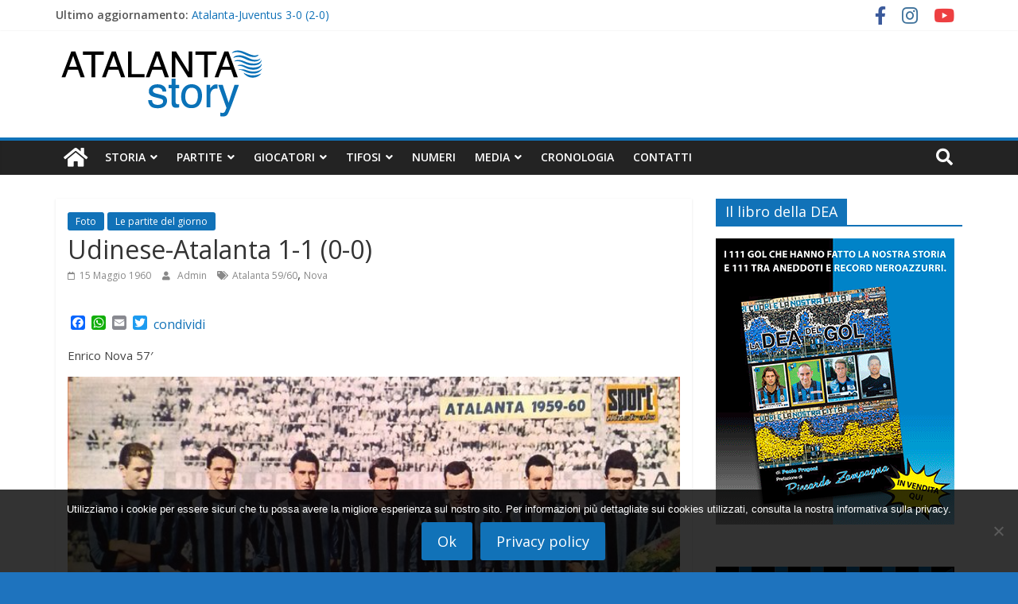

--- FILE ---
content_type: text/html; charset=UTF-8
request_url: https://www.atalantastory.com/udinese-atalanta-1-1/
body_size: 18912
content:
<!DOCTYPE html>
<html lang="it-IT">
<head>
	<meta charset="UTF-8"/>
	<meta name="viewport" content="width=device-width, initial-scale=1">
	<link rel="profile" href="http://gmpg.org/xfn/11"/>
	<title>Udinese-Atalanta 1-1 (0-0) &#8211; Atalanta Story</title>
<meta name='robots' content='max-image-preview:large' />
<link rel='dns-prefetch' href='//static.addtoany.com' />
<link rel='dns-prefetch' href='//www.googletagmanager.com' />
<link rel='dns-prefetch' href='//fonts.googleapis.com' />
<link rel='dns-prefetch' href='//use.fontawesome.com' />
<link rel="alternate" type="application/rss+xml" title="Atalanta Story &raquo; Feed" href="https://www.atalantastory.com/feed/" />
<link rel="alternate" type="application/rss+xml" title="Atalanta Story &raquo; Feed dei commenti" href="https://www.atalantastory.com/comments/feed/" />
<link rel="alternate" type="application/rss+xml" title="Atalanta Story &raquo; Udinese-Atalanta 1-1 (0-0) Feed dei commenti" href="https://www.atalantastory.com/udinese-atalanta-1-1/feed/" />
<link rel="alternate" title="oEmbed (JSON)" type="application/json+oembed" href="https://www.atalantastory.com/wp-json/oembed/1.0/embed?url=https%3A%2F%2Fwww.atalantastory.com%2Fudinese-atalanta-1-1%2F" />
<link rel="alternate" title="oEmbed (XML)" type="text/xml+oembed" href="https://www.atalantastory.com/wp-json/oembed/1.0/embed?url=https%3A%2F%2Fwww.atalantastory.com%2Fudinese-atalanta-1-1%2F&#038;format=xml" />
<style id='wp-img-auto-sizes-contain-inline-css' type='text/css'>
img:is([sizes=auto i],[sizes^="auto," i]){contain-intrinsic-size:3000px 1500px}
/*# sourceURL=wp-img-auto-sizes-contain-inline-css */
</style>
<style id='wp-emoji-styles-inline-css' type='text/css'>

	img.wp-smiley, img.emoji {
		display: inline !important;
		border: none !important;
		box-shadow: none !important;
		height: 1em !important;
		width: 1em !important;
		margin: 0 0.07em !important;
		vertical-align: -0.1em !important;
		background: none !important;
		padding: 0 !important;
	}
/*# sourceURL=wp-emoji-styles-inline-css */
</style>
<link rel='stylesheet' id='wp-block-library-css' href='https://www.atalantastory.com/wp-includes/css/dist/block-library/style.min.css?ver=1bae062ee905c49d9e54181f43e2d7fa' type='text/css' media='all' />
<style id='wp-block-image-inline-css' type='text/css'>
.wp-block-image>a,.wp-block-image>figure>a{display:inline-block}.wp-block-image img{box-sizing:border-box;height:auto;max-width:100%;vertical-align:bottom}@media not (prefers-reduced-motion){.wp-block-image img.hide{visibility:hidden}.wp-block-image img.show{animation:show-content-image .4s}}.wp-block-image[style*=border-radius] img,.wp-block-image[style*=border-radius]>a{border-radius:inherit}.wp-block-image.has-custom-border img{box-sizing:border-box}.wp-block-image.aligncenter{text-align:center}.wp-block-image.alignfull>a,.wp-block-image.alignwide>a{width:100%}.wp-block-image.alignfull img,.wp-block-image.alignwide img{height:auto;width:100%}.wp-block-image .aligncenter,.wp-block-image .alignleft,.wp-block-image .alignright,.wp-block-image.aligncenter,.wp-block-image.alignleft,.wp-block-image.alignright{display:table}.wp-block-image .aligncenter>figcaption,.wp-block-image .alignleft>figcaption,.wp-block-image .alignright>figcaption,.wp-block-image.aligncenter>figcaption,.wp-block-image.alignleft>figcaption,.wp-block-image.alignright>figcaption{caption-side:bottom;display:table-caption}.wp-block-image .alignleft{float:left;margin:.5em 1em .5em 0}.wp-block-image .alignright{float:right;margin:.5em 0 .5em 1em}.wp-block-image .aligncenter{margin-left:auto;margin-right:auto}.wp-block-image :where(figcaption){margin-bottom:1em;margin-top:.5em}.wp-block-image.is-style-circle-mask img{border-radius:9999px}@supports ((-webkit-mask-image:none) or (mask-image:none)) or (-webkit-mask-image:none){.wp-block-image.is-style-circle-mask img{border-radius:0;-webkit-mask-image:url('data:image/svg+xml;utf8,<svg viewBox="0 0 100 100" xmlns="http://www.w3.org/2000/svg"><circle cx="50" cy="50" r="50"/></svg>');mask-image:url('data:image/svg+xml;utf8,<svg viewBox="0 0 100 100" xmlns="http://www.w3.org/2000/svg"><circle cx="50" cy="50" r="50"/></svg>');mask-mode:alpha;-webkit-mask-position:center;mask-position:center;-webkit-mask-repeat:no-repeat;mask-repeat:no-repeat;-webkit-mask-size:contain;mask-size:contain}}:root :where(.wp-block-image.is-style-rounded img,.wp-block-image .is-style-rounded img){border-radius:9999px}.wp-block-image figure{margin:0}.wp-lightbox-container{display:flex;flex-direction:column;position:relative}.wp-lightbox-container img{cursor:zoom-in}.wp-lightbox-container img:hover+button{opacity:1}.wp-lightbox-container button{align-items:center;backdrop-filter:blur(16px) saturate(180%);background-color:#5a5a5a40;border:none;border-radius:4px;cursor:zoom-in;display:flex;height:20px;justify-content:center;opacity:0;padding:0;position:absolute;right:16px;text-align:center;top:16px;width:20px;z-index:100}@media not (prefers-reduced-motion){.wp-lightbox-container button{transition:opacity .2s ease}}.wp-lightbox-container button:focus-visible{outline:3px auto #5a5a5a40;outline:3px auto -webkit-focus-ring-color;outline-offset:3px}.wp-lightbox-container button:hover{cursor:pointer;opacity:1}.wp-lightbox-container button:focus{opacity:1}.wp-lightbox-container button:focus,.wp-lightbox-container button:hover,.wp-lightbox-container button:not(:hover):not(:active):not(.has-background){background-color:#5a5a5a40;border:none}.wp-lightbox-overlay{box-sizing:border-box;cursor:zoom-out;height:100vh;left:0;overflow:hidden;position:fixed;top:0;visibility:hidden;width:100%;z-index:100000}.wp-lightbox-overlay .close-button{align-items:center;cursor:pointer;display:flex;justify-content:center;min-height:40px;min-width:40px;padding:0;position:absolute;right:calc(env(safe-area-inset-right) + 16px);top:calc(env(safe-area-inset-top) + 16px);z-index:5000000}.wp-lightbox-overlay .close-button:focus,.wp-lightbox-overlay .close-button:hover,.wp-lightbox-overlay .close-button:not(:hover):not(:active):not(.has-background){background:none;border:none}.wp-lightbox-overlay .lightbox-image-container{height:var(--wp--lightbox-container-height);left:50%;overflow:hidden;position:absolute;top:50%;transform:translate(-50%,-50%);transform-origin:top left;width:var(--wp--lightbox-container-width);z-index:9999999999}.wp-lightbox-overlay .wp-block-image{align-items:center;box-sizing:border-box;display:flex;height:100%;justify-content:center;margin:0;position:relative;transform-origin:0 0;width:100%;z-index:3000000}.wp-lightbox-overlay .wp-block-image img{height:var(--wp--lightbox-image-height);min-height:var(--wp--lightbox-image-height);min-width:var(--wp--lightbox-image-width);width:var(--wp--lightbox-image-width)}.wp-lightbox-overlay .wp-block-image figcaption{display:none}.wp-lightbox-overlay button{background:none;border:none}.wp-lightbox-overlay .scrim{background-color:#fff;height:100%;opacity:.9;position:absolute;width:100%;z-index:2000000}.wp-lightbox-overlay.active{visibility:visible}@media not (prefers-reduced-motion){.wp-lightbox-overlay.active{animation:turn-on-visibility .25s both}.wp-lightbox-overlay.active img{animation:turn-on-visibility .35s both}.wp-lightbox-overlay.show-closing-animation:not(.active){animation:turn-off-visibility .35s both}.wp-lightbox-overlay.show-closing-animation:not(.active) img{animation:turn-off-visibility .25s both}.wp-lightbox-overlay.zoom.active{animation:none;opacity:1;visibility:visible}.wp-lightbox-overlay.zoom.active .lightbox-image-container{animation:lightbox-zoom-in .4s}.wp-lightbox-overlay.zoom.active .lightbox-image-container img{animation:none}.wp-lightbox-overlay.zoom.active .scrim{animation:turn-on-visibility .4s forwards}.wp-lightbox-overlay.zoom.show-closing-animation:not(.active){animation:none}.wp-lightbox-overlay.zoom.show-closing-animation:not(.active) .lightbox-image-container{animation:lightbox-zoom-out .4s}.wp-lightbox-overlay.zoom.show-closing-animation:not(.active) .lightbox-image-container img{animation:none}.wp-lightbox-overlay.zoom.show-closing-animation:not(.active) .scrim{animation:turn-off-visibility .4s forwards}}@keyframes show-content-image{0%{visibility:hidden}99%{visibility:hidden}to{visibility:visible}}@keyframes turn-on-visibility{0%{opacity:0}to{opacity:1}}@keyframes turn-off-visibility{0%{opacity:1;visibility:visible}99%{opacity:0;visibility:visible}to{opacity:0;visibility:hidden}}@keyframes lightbox-zoom-in{0%{transform:translate(calc((-100vw + var(--wp--lightbox-scrollbar-width))/2 + var(--wp--lightbox-initial-left-position)),calc(-50vh + var(--wp--lightbox-initial-top-position))) scale(var(--wp--lightbox-scale))}to{transform:translate(-50%,-50%) scale(1)}}@keyframes lightbox-zoom-out{0%{transform:translate(-50%,-50%) scale(1);visibility:visible}99%{visibility:visible}to{transform:translate(calc((-100vw + var(--wp--lightbox-scrollbar-width))/2 + var(--wp--lightbox-initial-left-position)),calc(-50vh + var(--wp--lightbox-initial-top-position))) scale(var(--wp--lightbox-scale));visibility:hidden}}
/*# sourceURL=https://www.atalantastory.com/wp-includes/blocks/image/style.min.css */
</style>
<style id='wp-block-paragraph-inline-css' type='text/css'>
.is-small-text{font-size:.875em}.is-regular-text{font-size:1em}.is-large-text{font-size:2.25em}.is-larger-text{font-size:3em}.has-drop-cap:not(:focus):first-letter{float:left;font-size:8.4em;font-style:normal;font-weight:100;line-height:.68;margin:.05em .1em 0 0;text-transform:uppercase}body.rtl .has-drop-cap:not(:focus):first-letter{float:none;margin-left:.1em}p.has-drop-cap.has-background{overflow:hidden}:root :where(p.has-background){padding:1.25em 2.375em}:where(p.has-text-color:not(.has-link-color)) a{color:inherit}p.has-text-align-left[style*="writing-mode:vertical-lr"],p.has-text-align-right[style*="writing-mode:vertical-rl"]{rotate:180deg}
/*# sourceURL=https://www.atalantastory.com/wp-includes/blocks/paragraph/style.min.css */
</style>
<style id='global-styles-inline-css' type='text/css'>
:root{--wp--preset--aspect-ratio--square: 1;--wp--preset--aspect-ratio--4-3: 4/3;--wp--preset--aspect-ratio--3-4: 3/4;--wp--preset--aspect-ratio--3-2: 3/2;--wp--preset--aspect-ratio--2-3: 2/3;--wp--preset--aspect-ratio--16-9: 16/9;--wp--preset--aspect-ratio--9-16: 9/16;--wp--preset--color--black: #000000;--wp--preset--color--cyan-bluish-gray: #abb8c3;--wp--preset--color--white: #ffffff;--wp--preset--color--pale-pink: #f78da7;--wp--preset--color--vivid-red: #cf2e2e;--wp--preset--color--luminous-vivid-orange: #ff6900;--wp--preset--color--luminous-vivid-amber: #fcb900;--wp--preset--color--light-green-cyan: #7bdcb5;--wp--preset--color--vivid-green-cyan: #00d084;--wp--preset--color--pale-cyan-blue: #8ed1fc;--wp--preset--color--vivid-cyan-blue: #0693e3;--wp--preset--color--vivid-purple: #9b51e0;--wp--preset--gradient--vivid-cyan-blue-to-vivid-purple: linear-gradient(135deg,rgb(6,147,227) 0%,rgb(155,81,224) 100%);--wp--preset--gradient--light-green-cyan-to-vivid-green-cyan: linear-gradient(135deg,rgb(122,220,180) 0%,rgb(0,208,130) 100%);--wp--preset--gradient--luminous-vivid-amber-to-luminous-vivid-orange: linear-gradient(135deg,rgb(252,185,0) 0%,rgb(255,105,0) 100%);--wp--preset--gradient--luminous-vivid-orange-to-vivid-red: linear-gradient(135deg,rgb(255,105,0) 0%,rgb(207,46,46) 100%);--wp--preset--gradient--very-light-gray-to-cyan-bluish-gray: linear-gradient(135deg,rgb(238,238,238) 0%,rgb(169,184,195) 100%);--wp--preset--gradient--cool-to-warm-spectrum: linear-gradient(135deg,rgb(74,234,220) 0%,rgb(151,120,209) 20%,rgb(207,42,186) 40%,rgb(238,44,130) 60%,rgb(251,105,98) 80%,rgb(254,248,76) 100%);--wp--preset--gradient--blush-light-purple: linear-gradient(135deg,rgb(255,206,236) 0%,rgb(152,150,240) 100%);--wp--preset--gradient--blush-bordeaux: linear-gradient(135deg,rgb(254,205,165) 0%,rgb(254,45,45) 50%,rgb(107,0,62) 100%);--wp--preset--gradient--luminous-dusk: linear-gradient(135deg,rgb(255,203,112) 0%,rgb(199,81,192) 50%,rgb(65,88,208) 100%);--wp--preset--gradient--pale-ocean: linear-gradient(135deg,rgb(255,245,203) 0%,rgb(182,227,212) 50%,rgb(51,167,181) 100%);--wp--preset--gradient--electric-grass: linear-gradient(135deg,rgb(202,248,128) 0%,rgb(113,206,126) 100%);--wp--preset--gradient--midnight: linear-gradient(135deg,rgb(2,3,129) 0%,rgb(40,116,252) 100%);--wp--preset--font-size--small: 13px;--wp--preset--font-size--medium: 20px;--wp--preset--font-size--large: 36px;--wp--preset--font-size--x-large: 42px;--wp--preset--spacing--20: 0.44rem;--wp--preset--spacing--30: 0.67rem;--wp--preset--spacing--40: 1rem;--wp--preset--spacing--50: 1.5rem;--wp--preset--spacing--60: 2.25rem;--wp--preset--spacing--70: 3.38rem;--wp--preset--spacing--80: 5.06rem;--wp--preset--shadow--natural: 6px 6px 9px rgba(0, 0, 0, 0.2);--wp--preset--shadow--deep: 12px 12px 50px rgba(0, 0, 0, 0.4);--wp--preset--shadow--sharp: 6px 6px 0px rgba(0, 0, 0, 0.2);--wp--preset--shadow--outlined: 6px 6px 0px -3px rgb(255, 255, 255), 6px 6px rgb(0, 0, 0);--wp--preset--shadow--crisp: 6px 6px 0px rgb(0, 0, 0);}:where(.is-layout-flex){gap: 0.5em;}:where(.is-layout-grid){gap: 0.5em;}body .is-layout-flex{display: flex;}.is-layout-flex{flex-wrap: wrap;align-items: center;}.is-layout-flex > :is(*, div){margin: 0;}body .is-layout-grid{display: grid;}.is-layout-grid > :is(*, div){margin: 0;}:where(.wp-block-columns.is-layout-flex){gap: 2em;}:where(.wp-block-columns.is-layout-grid){gap: 2em;}:where(.wp-block-post-template.is-layout-flex){gap: 1.25em;}:where(.wp-block-post-template.is-layout-grid){gap: 1.25em;}.has-black-color{color: var(--wp--preset--color--black) !important;}.has-cyan-bluish-gray-color{color: var(--wp--preset--color--cyan-bluish-gray) !important;}.has-white-color{color: var(--wp--preset--color--white) !important;}.has-pale-pink-color{color: var(--wp--preset--color--pale-pink) !important;}.has-vivid-red-color{color: var(--wp--preset--color--vivid-red) !important;}.has-luminous-vivid-orange-color{color: var(--wp--preset--color--luminous-vivid-orange) !important;}.has-luminous-vivid-amber-color{color: var(--wp--preset--color--luminous-vivid-amber) !important;}.has-light-green-cyan-color{color: var(--wp--preset--color--light-green-cyan) !important;}.has-vivid-green-cyan-color{color: var(--wp--preset--color--vivid-green-cyan) !important;}.has-pale-cyan-blue-color{color: var(--wp--preset--color--pale-cyan-blue) !important;}.has-vivid-cyan-blue-color{color: var(--wp--preset--color--vivid-cyan-blue) !important;}.has-vivid-purple-color{color: var(--wp--preset--color--vivid-purple) !important;}.has-black-background-color{background-color: var(--wp--preset--color--black) !important;}.has-cyan-bluish-gray-background-color{background-color: var(--wp--preset--color--cyan-bluish-gray) !important;}.has-white-background-color{background-color: var(--wp--preset--color--white) !important;}.has-pale-pink-background-color{background-color: var(--wp--preset--color--pale-pink) !important;}.has-vivid-red-background-color{background-color: var(--wp--preset--color--vivid-red) !important;}.has-luminous-vivid-orange-background-color{background-color: var(--wp--preset--color--luminous-vivid-orange) !important;}.has-luminous-vivid-amber-background-color{background-color: var(--wp--preset--color--luminous-vivid-amber) !important;}.has-light-green-cyan-background-color{background-color: var(--wp--preset--color--light-green-cyan) !important;}.has-vivid-green-cyan-background-color{background-color: var(--wp--preset--color--vivid-green-cyan) !important;}.has-pale-cyan-blue-background-color{background-color: var(--wp--preset--color--pale-cyan-blue) !important;}.has-vivid-cyan-blue-background-color{background-color: var(--wp--preset--color--vivid-cyan-blue) !important;}.has-vivid-purple-background-color{background-color: var(--wp--preset--color--vivid-purple) !important;}.has-black-border-color{border-color: var(--wp--preset--color--black) !important;}.has-cyan-bluish-gray-border-color{border-color: var(--wp--preset--color--cyan-bluish-gray) !important;}.has-white-border-color{border-color: var(--wp--preset--color--white) !important;}.has-pale-pink-border-color{border-color: var(--wp--preset--color--pale-pink) !important;}.has-vivid-red-border-color{border-color: var(--wp--preset--color--vivid-red) !important;}.has-luminous-vivid-orange-border-color{border-color: var(--wp--preset--color--luminous-vivid-orange) !important;}.has-luminous-vivid-amber-border-color{border-color: var(--wp--preset--color--luminous-vivid-amber) !important;}.has-light-green-cyan-border-color{border-color: var(--wp--preset--color--light-green-cyan) !important;}.has-vivid-green-cyan-border-color{border-color: var(--wp--preset--color--vivid-green-cyan) !important;}.has-pale-cyan-blue-border-color{border-color: var(--wp--preset--color--pale-cyan-blue) !important;}.has-vivid-cyan-blue-border-color{border-color: var(--wp--preset--color--vivid-cyan-blue) !important;}.has-vivid-purple-border-color{border-color: var(--wp--preset--color--vivid-purple) !important;}.has-vivid-cyan-blue-to-vivid-purple-gradient-background{background: var(--wp--preset--gradient--vivid-cyan-blue-to-vivid-purple) !important;}.has-light-green-cyan-to-vivid-green-cyan-gradient-background{background: var(--wp--preset--gradient--light-green-cyan-to-vivid-green-cyan) !important;}.has-luminous-vivid-amber-to-luminous-vivid-orange-gradient-background{background: var(--wp--preset--gradient--luminous-vivid-amber-to-luminous-vivid-orange) !important;}.has-luminous-vivid-orange-to-vivid-red-gradient-background{background: var(--wp--preset--gradient--luminous-vivid-orange-to-vivid-red) !important;}.has-very-light-gray-to-cyan-bluish-gray-gradient-background{background: var(--wp--preset--gradient--very-light-gray-to-cyan-bluish-gray) !important;}.has-cool-to-warm-spectrum-gradient-background{background: var(--wp--preset--gradient--cool-to-warm-spectrum) !important;}.has-blush-light-purple-gradient-background{background: var(--wp--preset--gradient--blush-light-purple) !important;}.has-blush-bordeaux-gradient-background{background: var(--wp--preset--gradient--blush-bordeaux) !important;}.has-luminous-dusk-gradient-background{background: var(--wp--preset--gradient--luminous-dusk) !important;}.has-pale-ocean-gradient-background{background: var(--wp--preset--gradient--pale-ocean) !important;}.has-electric-grass-gradient-background{background: var(--wp--preset--gradient--electric-grass) !important;}.has-midnight-gradient-background{background: var(--wp--preset--gradient--midnight) !important;}.has-small-font-size{font-size: var(--wp--preset--font-size--small) !important;}.has-medium-font-size{font-size: var(--wp--preset--font-size--medium) !important;}.has-large-font-size{font-size: var(--wp--preset--font-size--large) !important;}.has-x-large-font-size{font-size: var(--wp--preset--font-size--x-large) !important;}
/*# sourceURL=global-styles-inline-css */
</style>

<style id='classic-theme-styles-inline-css' type='text/css'>
/*! This file is auto-generated */
.wp-block-button__link{color:#fff;background-color:#32373c;border-radius:9999px;box-shadow:none;text-decoration:none;padding:calc(.667em + 2px) calc(1.333em + 2px);font-size:1.125em}.wp-block-file__button{background:#32373c;color:#fff;text-decoration:none}
/*# sourceURL=/wp-includes/css/classic-themes.min.css */
</style>
<link rel='stylesheet' id='posts-masonry-block-style-css-css' href='https://www.atalantastory.com/wp-content/plugins/gosign-masonry-post-block/dist/blocks.style.build.css?ver=1bae062ee905c49d9e54181f43e2d7fa' type='text/css' media='all' />
<link rel='stylesheet' id='wp-components-css' href='https://www.atalantastory.com/wp-includes/css/dist/components/style.min.css?ver=1bae062ee905c49d9e54181f43e2d7fa' type='text/css' media='all' />
<link rel='stylesheet' id='wp-preferences-css' href='https://www.atalantastory.com/wp-includes/css/dist/preferences/style.min.css?ver=1bae062ee905c49d9e54181f43e2d7fa' type='text/css' media='all' />
<link rel='stylesheet' id='wp-block-editor-css' href='https://www.atalantastory.com/wp-includes/css/dist/block-editor/style.min.css?ver=1bae062ee905c49d9e54181f43e2d7fa' type='text/css' media='all' />
<link rel='stylesheet' id='wp-reusable-blocks-css' href='https://www.atalantastory.com/wp-includes/css/dist/reusable-blocks/style.min.css?ver=1bae062ee905c49d9e54181f43e2d7fa' type='text/css' media='all' />
<link rel='stylesheet' id='wp-patterns-css' href='https://www.atalantastory.com/wp-includes/css/dist/patterns/style.min.css?ver=1bae062ee905c49d9e54181f43e2d7fa' type='text/css' media='all' />
<link rel='stylesheet' id='wp-editor-css' href='https://www.atalantastory.com/wp-includes/css/dist/editor/style.min.css?ver=1bae062ee905c49d9e54181f43e2d7fa' type='text/css' media='all' />
<link rel='stylesheet' id='block-robo-gallery-style-css-css' href='https://www.atalantastory.com/wp-content/plugins/robo-gallery/includes/extensions/block/dist/blocks.style.build.css?ver=5.1.1' type='text/css' media='all' />
<style id='font-awesome-svg-styles-default-inline-css' type='text/css'>
.svg-inline--fa {
  display: inline-block;
  height: 1em;
  overflow: visible;
  vertical-align: -.125em;
}
/*# sourceURL=font-awesome-svg-styles-default-inline-css */
</style>
<link rel='stylesheet' id='font-awesome-svg-styles-css' href='https://www.atalantastory.com/wp-content/uploads/font-awesome/v5.13.0/css/svg-with-js.css' type='text/css' media='all' />
<style id='font-awesome-svg-styles-inline-css' type='text/css'>
   .wp-block-font-awesome-icon svg::before,
   .wp-rich-text-font-awesome-icon svg::before {content: unset;}
/*# sourceURL=font-awesome-svg-styles-inline-css */
</style>
<link rel='stylesheet' id='wc-gallery-style-css' href='https://www.atalantastory.com/wp-content/plugins/boldgrid-gallery/includes/css/style.css?ver=1.55' type='text/css' media='all' />
<link rel='stylesheet' id='wc-gallery-popup-style-css' href='https://www.atalantastory.com/wp-content/plugins/boldgrid-gallery/includes/css/magnific-popup.css?ver=1.1.0' type='text/css' media='all' />
<link rel='stylesheet' id='wc-gallery-flexslider-style-css' href='https://www.atalantastory.com/wp-content/plugins/boldgrid-gallery/includes/vendors/flexslider/flexslider.css?ver=2.6.1' type='text/css' media='all' />
<link rel='stylesheet' id='wc-gallery-owlcarousel-style-css' href='https://www.atalantastory.com/wp-content/plugins/boldgrid-gallery/includes/vendors/owlcarousel/assets/owl.carousel.css?ver=2.1.4' type='text/css' media='all' />
<link rel='stylesheet' id='wc-gallery-owlcarousel-theme-style-css' href='https://www.atalantastory.com/wp-content/plugins/boldgrid-gallery/includes/vendors/owlcarousel/assets/owl.theme.default.css?ver=2.1.4' type='text/css' media='all' />
<link rel='stylesheet' id='cookie-notice-front-css' href='https://www.atalantastory.com/wp-content/plugins/cookie-notice/css/front.min.css?ver=2.5.10' type='text/css' media='all' />
<link rel='stylesheet' id='everest-forms-general-css' href='https://www.atalantastory.com/wp-content/plugins/everest-forms/assets/css/everest-forms.css?ver=3.4.2.1' type='text/css' media='all' />
<link rel='stylesheet' id='jquery-intl-tel-input-css' href='https://www.atalantastory.com/wp-content/plugins/everest-forms/assets/css/intlTelInput.css?ver=3.4.2.1' type='text/css' media='all' />
<link rel='stylesheet' id='parent-style-css' href='https://www.atalantastory.com/wp-content/themes/colormag/style.css?ver=1bae062ee905c49d9e54181f43e2d7fa' type='text/css' media='all' />
<link rel='stylesheet' id='colormag_google_fonts-css' href='//fonts.googleapis.com/css?family=Open+Sans%3A400%2C600&#038;ver=1bae062ee905c49d9e54181f43e2d7fa' type='text/css' media='all' />
<link rel='stylesheet' id='colormag_style-css' href='https://www.atalantastory.com/wp-content/themes/colormag-child/style.css?ver=1bae062ee905c49d9e54181f43e2d7fa' type='text/css' media='all' />
<link rel='stylesheet' id='colormag-fontawesome-css' href='https://www.atalantastory.com/wp-content/themes/colormag/fontawesome/css/font-awesome.css?ver=4.2.1' type='text/css' media='all' />
<link rel='stylesheet' id='font-awesome-official-css' href='https://use.fontawesome.com/releases/v5.13.0/css/all.css' type='text/css' media='all' integrity="sha384-Bfad6CLCknfcloXFOyFnlgtENryhrpZCe29RTifKEixXQZ38WheV+i/6YWSzkz3V" crossorigin="anonymous" />
<link rel='stylesheet' id='addtoany-css' href='https://www.atalantastory.com/wp-content/plugins/add-to-any/addtoany.min.css?ver=1.16' type='text/css' media='all' />
<link rel='stylesheet' id='font-awesome-official-v4shim-css' href='https://use.fontawesome.com/releases/v5.13.0/css/v4-shims.css' type='text/css' media='all' integrity="sha384-/7iOrVBege33/9vHFYEtviVcxjUsNCqyeMnlW/Ms+PH8uRdFkKFmqf9CbVAN0Qef" crossorigin="anonymous" />
<style id='font-awesome-official-v4shim-inline-css' type='text/css'>
@font-face {
font-family: "FontAwesome";
font-display: block;
src: url("https://use.fontawesome.com/releases/v5.13.0/webfonts/fa-brands-400.eot"),
		url("https://use.fontawesome.com/releases/v5.13.0/webfonts/fa-brands-400.eot?#iefix") format("embedded-opentype"),
		url("https://use.fontawesome.com/releases/v5.13.0/webfonts/fa-brands-400.woff2") format("woff2"),
		url("https://use.fontawesome.com/releases/v5.13.0/webfonts/fa-brands-400.woff") format("woff"),
		url("https://use.fontawesome.com/releases/v5.13.0/webfonts/fa-brands-400.ttf") format("truetype"),
		url("https://use.fontawesome.com/releases/v5.13.0/webfonts/fa-brands-400.svg#fontawesome") format("svg");
}

@font-face {
font-family: "FontAwesome";
font-display: block;
src: url("https://use.fontawesome.com/releases/v5.13.0/webfonts/fa-solid-900.eot"),
		url("https://use.fontawesome.com/releases/v5.13.0/webfonts/fa-solid-900.eot?#iefix") format("embedded-opentype"),
		url("https://use.fontawesome.com/releases/v5.13.0/webfonts/fa-solid-900.woff2") format("woff2"),
		url("https://use.fontawesome.com/releases/v5.13.0/webfonts/fa-solid-900.woff") format("woff"),
		url("https://use.fontawesome.com/releases/v5.13.0/webfonts/fa-solid-900.ttf") format("truetype"),
		url("https://use.fontawesome.com/releases/v5.13.0/webfonts/fa-solid-900.svg#fontawesome") format("svg");
}

@font-face {
font-family: "FontAwesome";
font-display: block;
src: url("https://use.fontawesome.com/releases/v5.13.0/webfonts/fa-regular-400.eot"),
		url("https://use.fontawesome.com/releases/v5.13.0/webfonts/fa-regular-400.eot?#iefix") format("embedded-opentype"),
		url("https://use.fontawesome.com/releases/v5.13.0/webfonts/fa-regular-400.woff2") format("woff2"),
		url("https://use.fontawesome.com/releases/v5.13.0/webfonts/fa-regular-400.woff") format("woff"),
		url("https://use.fontawesome.com/releases/v5.13.0/webfonts/fa-regular-400.ttf") format("truetype"),
		url("https://use.fontawesome.com/releases/v5.13.0/webfonts/fa-regular-400.svg#fontawesome") format("svg");
unicode-range: U+F004-F005,U+F007,U+F017,U+F022,U+F024,U+F02E,U+F03E,U+F044,U+F057-F059,U+F06E,U+F070,U+F075,U+F07B-F07C,U+F080,U+F086,U+F089,U+F094,U+F09D,U+F0A0,U+F0A4-F0A7,U+F0C5,U+F0C7-F0C8,U+F0E0,U+F0EB,U+F0F3,U+F0F8,U+F0FE,U+F111,U+F118-F11A,U+F11C,U+F133,U+F144,U+F146,U+F14A,U+F14D-F14E,U+F150-F152,U+F15B-F15C,U+F164-F165,U+F185-F186,U+F191-F192,U+F1AD,U+F1C1-F1C9,U+F1CD,U+F1D8,U+F1E3,U+F1EA,U+F1F6,U+F1F9,U+F20A,U+F247-F249,U+F24D,U+F254-F25B,U+F25D,U+F267,U+F271-F274,U+F279,U+F28B,U+F28D,U+F2B5-F2B6,U+F2B9,U+F2BB,U+F2BD,U+F2C1-F2C2,U+F2D0,U+F2D2,U+F2DC,U+F2ED,U+F328,U+F358-F35B,U+F3A5,U+F3D1,U+F410,U+F4AD;
}
/*# sourceURL=font-awesome-official-v4shim-inline-css */
</style>
<script type="text/javascript" src="https://www.atalantastory.com/wp-includes/js/jquery/jquery.min.js?ver=3.7.1" id="jquery-core-js"></script>
<script type="text/javascript" src="https://www.atalantastory.com/wp-includes/js/jquery/jquery-migrate.min.js?ver=3.4.1" id="jquery-migrate-js"></script>
<script type="text/javascript" src="https://www.atalantastory.com/wp-content/plugins/gosign-masonry-post-block/src/js/isotope.pkgd.min.js?ver=1" id="posts-masonry-block-masnory-js"></script>
<script type="text/javascript" src="https://www.atalantastory.com/wp-includes/js/dist/vendor/react.min.js?ver=18.3.1.1" id="react-js"></script>
<script type="text/javascript" src="https://www.atalantastory.com/wp-includes/js/dist/vendor/react-jsx-runtime.min.js?ver=18.3.1" id="react-jsx-runtime-js"></script>
<script type="text/javascript" src="https://www.atalantastory.com/wp-includes/js/dist/autop.min.js?ver=9fb50649848277dd318d" id="wp-autop-js"></script>
<script type="text/javascript" src="https://www.atalantastory.com/wp-includes/js/dist/blob.min.js?ver=9113eed771d446f4a556" id="wp-blob-js"></script>
<script type="text/javascript" src="https://www.atalantastory.com/wp-includes/js/dist/block-serialization-default-parser.min.js?ver=14d44daebf663d05d330" id="wp-block-serialization-default-parser-js"></script>
<script type="text/javascript" src="https://www.atalantastory.com/wp-includes/js/dist/hooks.min.js?ver=dd5603f07f9220ed27f1" id="wp-hooks-js"></script>
<script type="text/javascript" src="https://www.atalantastory.com/wp-includes/js/dist/deprecated.min.js?ver=e1f84915c5e8ae38964c" id="wp-deprecated-js"></script>
<script type="text/javascript" src="https://www.atalantastory.com/wp-includes/js/dist/dom.min.js?ver=26edef3be6483da3de2e" id="wp-dom-js"></script>
<script type="text/javascript" src="https://www.atalantastory.com/wp-includes/js/dist/vendor/react-dom.min.js?ver=18.3.1.1" id="react-dom-js"></script>
<script type="text/javascript" src="https://www.atalantastory.com/wp-includes/js/dist/escape-html.min.js?ver=6561a406d2d232a6fbd2" id="wp-escape-html-js"></script>
<script type="text/javascript" src="https://www.atalantastory.com/wp-includes/js/dist/element.min.js?ver=6a582b0c827fa25df3dd" id="wp-element-js"></script>
<script type="text/javascript" src="https://www.atalantastory.com/wp-includes/js/dist/is-shallow-equal.min.js?ver=e0f9f1d78d83f5196979" id="wp-is-shallow-equal-js"></script>
<script type="text/javascript" src="https://www.atalantastory.com/wp-includes/js/dist/i18n.min.js?ver=c26c3dc7bed366793375" id="wp-i18n-js"></script>
<script type="text/javascript" id="wp-i18n-js-after">
/* <![CDATA[ */
wp.i18n.setLocaleData( { 'text direction\u0004ltr': [ 'ltr' ] } );
//# sourceURL=wp-i18n-js-after
/* ]]> */
</script>
<script type="text/javascript" id="wp-keycodes-js-translations">
/* <![CDATA[ */
( function( domain, translations ) {
	var localeData = translations.locale_data[ domain ] || translations.locale_data.messages;
	localeData[""].domain = domain;
	wp.i18n.setLocaleData( localeData, domain );
} )( "default", {"translation-revision-date":"2025-12-01 17:41:18+0000","generator":"GlotPress\/4.0.3","domain":"messages","locale_data":{"messages":{"":{"domain":"messages","plural-forms":"nplurals=2; plural=n != 1;","lang":"it"},"Tilde":["Tilde"],"Backtick":["Accento grave"],"Period":["Punto"],"Comma":["Virgola"]}},"comment":{"reference":"wp-includes\/js\/dist\/keycodes.js"}} );
//# sourceURL=wp-keycodes-js-translations
/* ]]> */
</script>
<script type="text/javascript" src="https://www.atalantastory.com/wp-includes/js/dist/keycodes.min.js?ver=34c8fb5e7a594a1c8037" id="wp-keycodes-js"></script>
<script type="text/javascript" src="https://www.atalantastory.com/wp-includes/js/dist/priority-queue.min.js?ver=2d59d091223ee9a33838" id="wp-priority-queue-js"></script>
<script type="text/javascript" src="https://www.atalantastory.com/wp-includes/js/dist/compose.min.js?ver=7a9b375d8c19cf9d3d9b" id="wp-compose-js"></script>
<script type="text/javascript" src="https://www.atalantastory.com/wp-includes/js/dist/private-apis.min.js?ver=4f465748bda624774139" id="wp-private-apis-js"></script>
<script type="text/javascript" src="https://www.atalantastory.com/wp-includes/js/dist/redux-routine.min.js?ver=8bb92d45458b29590f53" id="wp-redux-routine-js"></script>
<script type="text/javascript" src="https://www.atalantastory.com/wp-includes/js/dist/data.min.js?ver=f940198280891b0b6318" id="wp-data-js"></script>
<script type="text/javascript" id="wp-data-js-after">
/* <![CDATA[ */
( function() {
	var userId = 0;
	var storageKey = "WP_DATA_USER_" + userId;
	wp.data
		.use( wp.data.plugins.persistence, { storageKey: storageKey } );
} )();
//# sourceURL=wp-data-js-after
/* ]]> */
</script>
<script type="text/javascript" src="https://www.atalantastory.com/wp-includes/js/dist/html-entities.min.js?ver=e8b78b18a162491d5e5f" id="wp-html-entities-js"></script>
<script type="text/javascript" src="https://www.atalantastory.com/wp-includes/js/dist/dom-ready.min.js?ver=f77871ff7694fffea381" id="wp-dom-ready-js"></script>
<script type="text/javascript" id="wp-a11y-js-translations">
/* <![CDATA[ */
( function( domain, translations ) {
	var localeData = translations.locale_data[ domain ] || translations.locale_data.messages;
	localeData[""].domain = domain;
	wp.i18n.setLocaleData( localeData, domain );
} )( "default", {"translation-revision-date":"2025-12-01 17:41:18+0000","generator":"GlotPress\/4.0.3","domain":"messages","locale_data":{"messages":{"":{"domain":"messages","plural-forms":"nplurals=2; plural=n != 1;","lang":"it"},"Notifications":["Notifiche"]}},"comment":{"reference":"wp-includes\/js\/dist\/a11y.js"}} );
//# sourceURL=wp-a11y-js-translations
/* ]]> */
</script>
<script type="text/javascript" src="https://www.atalantastory.com/wp-includes/js/dist/a11y.min.js?ver=cb460b4676c94bd228ed" id="wp-a11y-js"></script>
<script type="text/javascript" id="wp-rich-text-js-translations">
/* <![CDATA[ */
( function( domain, translations ) {
	var localeData = translations.locale_data[ domain ] || translations.locale_data.messages;
	localeData[""].domain = domain;
	wp.i18n.setLocaleData( localeData, domain );
} )( "default", {"translation-revision-date":"2025-12-01 17:41:18+0000","generator":"GlotPress\/4.0.3","domain":"messages","locale_data":{"messages":{"":{"domain":"messages","plural-forms":"nplurals=2; plural=n != 1;","lang":"it"},"%s applied.":["%s applicato."],"%s removed.":["%s eliminato."]}},"comment":{"reference":"wp-includes\/js\/dist\/rich-text.js"}} );
//# sourceURL=wp-rich-text-js-translations
/* ]]> */
</script>
<script type="text/javascript" src="https://www.atalantastory.com/wp-includes/js/dist/rich-text.min.js?ver=5bdbb44f3039529e3645" id="wp-rich-text-js"></script>
<script type="text/javascript" src="https://www.atalantastory.com/wp-includes/js/dist/shortcode.min.js?ver=0b3174183b858f2df320" id="wp-shortcode-js"></script>
<script type="text/javascript" src="https://www.atalantastory.com/wp-includes/js/dist/warning.min.js?ver=d69bc18c456d01c11d5a" id="wp-warning-js"></script>
<script type="text/javascript" id="wp-blocks-js-translations">
/* <![CDATA[ */
( function( domain, translations ) {
	var localeData = translations.locale_data[ domain ] || translations.locale_data.messages;
	localeData[""].domain = domain;
	wp.i18n.setLocaleData( localeData, domain );
} )( "default", {"translation-revision-date":"2025-12-01 17:41:18+0000","generator":"GlotPress\/4.0.3","domain":"messages","locale_data":{"messages":{"":{"domain":"messages","plural-forms":"nplurals=2; plural=n != 1;","lang":"it"},"%1$s Block. Row %2$d":["Blocco %1$s. Riga %2$d"],"Design":["Design"],"%s Block":["Blocco %s"],"%1$s Block. %2$s":["Blocco %1$s. %2$s"],"%1$s Block. Column %2$d":["Blocco %1$s. Colonna %2$d"],"%1$s Block. Column %2$d. %3$s":["Blocco %1$s. Colonna %2$d. %3$s"],"%1$s Block. Row %2$d. %3$s":["Blocco %1$s. Riga %2$d. %3$s"],"Reusable blocks":["Blocchi riutilizzabili"],"Embeds":["Incorporamenti"],"Text":["Testo"],"Widgets":["Widget"],"Theme":["Tema"],"Media":["Media"]}},"comment":{"reference":"wp-includes\/js\/dist\/blocks.js"}} );
//# sourceURL=wp-blocks-js-translations
/* ]]> */
</script>
<script type="text/javascript" src="https://www.atalantastory.com/wp-includes/js/dist/blocks.min.js?ver=de131db49fa830bc97da" id="wp-blocks-js"></script>
<script type="text/javascript" src="https://www.atalantastory.com/wp-content/plugins/gosign-masonry-post-block/src/js/jquery.lazy.min.js?ver=1" id="posts-masonry-block-lazy-loaded-js"></script>
<script type="text/javascript" src="https://www.atalantastory.com/wp-content/plugins/gosign-masonry-post-block/src/js/imagesloaded.pkgd.min.js?ver=1" id="posts-masonry-block-imagesloaded-load-js"></script>
<script type="text/javascript" src="https://www.atalantastory.com/wp-content/plugins/gosign-masonry-post-block/src/js/masnory.js?ver=1" id="posts-masonry-block-masnory-load-js"></script>
<script type="text/javascript" id="addtoany-core-js-before">
/* <![CDATA[ */
window.a2a_config=window.a2a_config||{};a2a_config.callbacks=[];a2a_config.overlays=[];a2a_config.templates={};a2a_localize = {
	Share: "Condividi",
	Save: "Salva",
	Subscribe: "Abbonati",
	Email: "Email",
	Bookmark: "Segnalibro",
	ShowAll: "espandi",
	ShowLess: "comprimi",
	FindServices: "Trova servizi",
	FindAnyServiceToAddTo: "Trova subito un servizio da aggiungere",
	PoweredBy: "Powered by",
	ShareViaEmail: "Condividi via email",
	SubscribeViaEmail: "Iscriviti via email",
	BookmarkInYourBrowser: "Aggiungi ai segnalibri",
	BookmarkInstructions: "Premi Ctrl+D o \u2318+D per mettere questa pagina nei preferiti",
	AddToYourFavorites: "Aggiungi ai favoriti",
	SendFromWebOrProgram: "Invia da qualsiasi indirizzo email o programma di posta elettronica",
	EmailProgram: "Programma di posta elettronica",
	More: "Di più&#8230;",
	ThanksForSharing: "Grazie per la condivisione!",
	ThanksForFollowing: "Thanks for following!"
};


//# sourceURL=addtoany-core-js-before
/* ]]> */
</script>
<script type="text/javascript" defer src="https://static.addtoany.com/menu/page.js" id="addtoany-core-js"></script>
<script type="text/javascript" defer src="https://www.atalantastory.com/wp-content/plugins/add-to-any/addtoany.min.js?ver=1.1" id="addtoany-jquery-js"></script>
<script type="text/javascript" id="cookie-notice-front-js-before">
/* <![CDATA[ */
var cnArgs = {"ajaxUrl":"https:\/\/www.atalantastory.com\/wp-admin\/admin-ajax.php","nonce":"229f0c1535","hideEffect":"fade","position":"bottom","onScroll":false,"onScrollOffset":100,"onClick":false,"cookieName":"cookie_notice_accepted","cookieTime":2592000,"cookieTimeRejected":2592000,"globalCookie":false,"redirection":false,"cache":true,"revokeCookies":false,"revokeCookiesOpt":"automatic"};

//# sourceURL=cookie-notice-front-js-before
/* ]]> */
</script>
<script type="text/javascript" src="https://www.atalantastory.com/wp-content/plugins/cookie-notice/js/front.min.js?ver=2.5.10" id="cookie-notice-front-js"></script>

<!-- Snippet del tag Google (gtag.js) aggiunto da Site Kit -->
<!-- Snippet Google Analytics aggiunto da Site Kit -->
<script type="text/javascript" src="https://www.googletagmanager.com/gtag/js?id=GT-573CFMT" id="google_gtagjs-js" async></script>
<script type="text/javascript" id="google_gtagjs-js-after">
/* <![CDATA[ */
window.dataLayer = window.dataLayer || [];function gtag(){dataLayer.push(arguments);}
gtag("set","linker",{"domains":["www.atalantastory.com"]});
gtag("js", new Date());
gtag("set", "developer_id.dZTNiMT", true);
gtag("config", "GT-573CFMT");
//# sourceURL=google_gtagjs-js-after
/* ]]> */
</script>
<link rel="https://api.w.org/" href="https://www.atalantastory.com/wp-json/" /><link rel="alternate" title="JSON" type="application/json" href="https://www.atalantastory.com/wp-json/wp/v2/posts/2676" /><link rel="EditURI" type="application/rsd+xml" title="RSD" href="https://www.atalantastory.com/xmlrpc.php?rsd" />

<link rel="canonical" href="https://www.atalantastory.com/udinese-atalanta-1-1/" />
<link rel='shortlink' href='https://www.atalantastory.com/?p=2676' />
<meta name="generator" content="Site Kit by Google 1.167.0" /><link rel="pingback" href="https://www.atalantastory.com/xmlrpc.php"><style type="text/css" id="custom-background-css">
body.custom-background { background-color: #1e73be; }
</style>
	<link rel="icon" href="https://www.atalantastory.com/wp-content/uploads/2020/04/cropped-favicon-48x48.png" sizes="32x32" />
<link rel="icon" href="https://www.atalantastory.com/wp-content/uploads/2020/04/cropped-favicon-250x250.png" sizes="192x192" />
<link rel="apple-touch-icon" href="https://www.atalantastory.com/wp-content/uploads/2020/04/cropped-favicon-180x180.png" />
<meta name="msapplication-TileImage" content="https://www.atalantastory.com/wp-content/uploads/2020/04/cropped-favicon-300x300.png" />
<!-- Atalanta Story Internal Styles -->		<style type="text/css"> .colormag-button,blockquote,button,input[type=reset],input[type=button],input[type=submit],
		#masthead.colormag-header-clean #site-navigation.main-small-navigation .menu-toggle{background-color:#1172b8}
		#site-title a,.next a:hover,.previous a:hover,.social-links i.fa:hover,a,
		#masthead.colormag-header-clean .social-links li:hover i.fa,
		#masthead.colormag-header-classic .social-links li:hover i.fa,
		#masthead.colormag-header-clean .breaking-news .newsticker a:hover,
		#masthead.colormag-header-classic .breaking-news .newsticker a:hover,
		#masthead.colormag-header-classic #site-navigation .fa.search-top:hover,
		#masthead.colormag-header-classic #site-navigation.main-navigation .random-post a:hover .fa-random,
		.dark-skin #masthead.colormag-header-classic #site-navigation.main-navigation .home-icon:hover .fa,
		#masthead .main-small-navigation li:hover > .sub-toggle i,
		.better-responsive-menu #masthead .main-small-navigation .sub-toggle.active .fa {color:#1172b8}
		.fa.search-top:hover,
		#masthead.colormag-header-classic #site-navigation.main-small-navigation .menu-toggle,
		.main-navigation ul li.focus > a,
        #masthead.colormag-header-classic .main-navigation ul ul.sub-menu li.focus > a {background-color:#1172b8}
		#site-navigation{border-top:4px solid #1172b8}
		.home-icon.front_page_on,.main-navigation a:hover,.main-navigation ul li ul li a:hover,
		.main-navigation ul li ul li:hover>a,
		.main-navigation ul li.current-menu-ancestor>a,
		.main-navigation ul li.current-menu-item ul li a:hover,
		.main-navigation ul li.current-menu-item>a,
		.main-navigation ul li.current_page_ancestor>a,
		.main-navigation ul li.current_page_item>a,
		.main-navigation ul li:hover>a,
		.main-small-navigation li a:hover,
		.site-header .menu-toggle:hover,
		#masthead.colormag-header-classic .main-navigation ul ul.sub-menu li:hover > a,
		#masthead.colormag-header-classic .main-navigation ul ul.sub-menu li.current-menu-ancestor > a,
		#masthead.colormag-header-classic .main-navigation ul ul.sub-menu li.current-menu-item > a,
		#masthead .main-small-navigation li:hover > a,
		#masthead .main-small-navigation li.current-page-ancestor > a,
		#masthead .main-small-navigation li.current-menu-ancestor > a,
		#masthead .main-small-navigation li.current-page-item > a,
		#masthead .main-small-navigation li.current-menu-item > a{background-color:#1172b8}
		#masthead.colormag-header-classic .main-navigation .home-icon a:hover .fa { color:#1172b8}
		.main-small-navigation .current-menu-item>a,.main-small-navigation .current_page_item>a {background:#1172b8}
		#masthead.colormag-header-classic .main-navigation ul ul.sub-menu li:hover,
		#masthead.colormag-header-classic .main-navigation ul ul.sub-menu li.current-menu-ancestor,
		#masthead.colormag-header-classic .main-navigation ul ul.sub-menu li.current-menu-item,
		#masthead.colormag-header-classic #site-navigation .menu-toggle,
		#masthead.colormag-header-classic #site-navigation .menu-toggle:hover,
		#masthead.colormag-header-classic .main-navigation ul > li:hover > a,
        #masthead.colormag-header-classic .main-navigation ul > li.current-menu-item > a,
        #masthead.colormag-header-classic .main-navigation ul > li.current-menu-ancestor > a,
        #masthead.colormag-header-classic .main-navigation ul li.focus > a{ border-color:#1172b8}
		.promo-button-area a:hover{border:2px solid #1172b8;background-color:#1172b8}
		#content .wp-pagenavi .current,
		#content .wp-pagenavi a:hover,.format-link .entry-content a,.pagination span{ background-color:#1172b8}
		.pagination a span:hover{color:#1172b8;border-color:#1172b8}
		#content .comments-area a.comment-edit-link:hover,#content .comments-area a.comment-permalink:hover,
		#content .comments-area article header cite a:hover,.comments-area .comment-author-link a:hover{color:#1172b8}
		.comments-area .comment-author-link span{background-color:#1172b8}
		.comment .comment-reply-link:hover,.nav-next a,.nav-previous a{color:#1172b8}
		#secondary .widget-title{border-bottom:2px solid #1172b8}
		#secondary .widget-title span{background-color:#1172b8}
		.footer-widgets-area .widget-title{border-bottom:2px solid #1172b8}
		.footer-widgets-area .widget-title span,
		.colormag-footer--classic .footer-widgets-area .widget-title span::before{background-color:#1172b8}
		.footer-widgets-area a:hover{color:#1172b8}
		.advertisement_above_footer .widget-title{ border-bottom:2px solid #1172b8}
		.advertisement_above_footer .widget-title span{background-color:#1172b8}
		a#scroll-up i{color:#1172b8}
		.page-header .page-title{border-bottom:2px solid #1172b8}
		#content .post .article-content .above-entry-meta .cat-links a,
		.page-header .page-title span{ background-color:#1172b8}
		#content .post .article-content .entry-title a:hover,
		.entry-meta .byline i,.entry-meta .cat-links i,.entry-meta a,
		.post .entry-title a:hover,.search .entry-title a:hover{color:#1172b8}
		.entry-meta .post-format i{background-color:#1172b8}
		.entry-meta .comments-link a:hover,.entry-meta .edit-link a:hover,.entry-meta .posted-on a:hover,
		.entry-meta .tag-links a:hover,.single #content .tags a:hover{color:#1172b8}.more-link,
		.no-post-thumbnail{background-color:#1172b8}
		.post-box .entry-meta .cat-links a:hover,.post-box .entry-meta .posted-on a:hover,
		.post.post-box .entry-title a:hover{color:#1172b8}
		.widget_featured_slider .slide-content .above-entry-meta .cat-links a{background-color:#1172b8}
		.widget_featured_slider .slide-content .below-entry-meta .byline a:hover,
		.widget_featured_slider .slide-content .below-entry-meta .comments a:hover,
		.widget_featured_slider .slide-content .below-entry-meta .posted-on a:hover,
		.widget_featured_slider .slide-content .entry-title a:hover{color:#1172b8}
		.widget_highlighted_posts .article-content .above-entry-meta .cat-links a {background-color:#1172b8}
		.byline a:hover,.comments a:hover,.edit-link a:hover,.posted-on a:hover,.tag-links a:hover,
		.widget_highlighted_posts .article-content .below-entry-meta .byline a:hover,
		.widget_highlighted_posts .article-content .below-entry-meta .comments a:hover,
		.widget_highlighted_posts .article-content .below-entry-meta .posted-on a:hover,
		.widget_highlighted_posts .article-content .entry-title a:hover{color:#1172b8}
		.widget_featured_posts .article-content .above-entry-meta .cat-links a{background-color:#1172b8}
		.widget_featured_posts .article-content .entry-title a:hover{color:#1172b8}
		.widget_featured_posts .widget-title{border-bottom:2px solid #1172b8}
		.widget_featured_posts .widget-title span{background-color:#1172b8}
		.related-posts-main-title .fa,.single-related-posts .article-content .entry-title a:hover{color:#1172b8} .widget_slider_area .widget-title,.widget_beside_slider .widget-title { border-bottom:2px solid #1172b8} .widget_slider_area .widget-title span,.widget_beside_slider .widget-title span { background-color:#1172b8}
		 @media (max-width: 768px) {.better-responsive-menu .sub-toggle{background-color:#00549a}}</style>
				<style type="text/css" id="wp-custom-css">
			.post .featured-image {
    display: none;
}

.partite .post .featured-image {
    display: inline;
}

.display-posts-listing .listing-item {
	   margin-bottom: 20px;
}

.sfumato-top {
background-image: linear-gradient(#1172B8,#FFFFFF);
}

.sfumato-bottom {
background-image: linear-gradient(#FFFFFF,#1172B8);
}
.display-posts-listing .title {
	   font-weight: bold;
}

.sya_container {
	margin-left:20px;
}
.sya_container > li {
	list-style:square;
}

blockquote p::before {
    color: #000;   
}

.highlights-featured-image {
	position:relative;
	display:inline-block;
	cursor: pointer;
	}

.highlights-featured-image:before {
	  position: absolute;
	  top: 50%;
	  left: 50%;
	    transform: translate(-50%, -50%);
    -webkit-transform: translate(-50%, -50%);
    content: "\f01d";
    font-family: FontAwesome;
    font-size: 100px;
    color: #fff;
	  opacity: .6;
	  text-shadow: 0px 0px 30px rgba(0, 0, 0, 0.5);
	  pointer-events: none;
  }

.tg-fourth-footer-widget {
    width: auto;
}
#colophon, #colophon p {
 	  font-weight: 700;
	  color: white;
}
#colophon .widget {
    margin-bottom: 0px;
}

.fa-facebook {
    font-size:2em;
  }
.fa-youtube {
    font-size:2em;
  }
.ricalcola-column a {font-weight:700;}		</style>
		</head>

<body class="wp-singular post-template-default single single-post postid-2676 single-format-standard custom-background wp-custom-logo wp-theme-colormag wp-child-theme-colormag-child cookies-not-set everest-forms-no-js  wide better-responsive-menu">



<div id="page" class="hfeed site">
	<a class="skip-link screen-reader-text" href="#main">Skip to content</a>

	
	
	<header id="masthead" class="site-header clearfix ">
		<div id="header-text-nav-container" class="clearfix">

						<div class="news-bar">
				<div class="inner-wrap clearfix">
					
							<div class="breaking-news">
			<strong class="breaking-news-latest">Ultimo aggiornamento:</strong>
			<ul class="newsticker">
									<li>
						<a href="https://www.atalantastory.com/atalanta-juventus-3-0-2/"
						   title="Atalanta-Juventus 3-0 (2-0)">Atalanta-Juventus 3-0 (2-0)</a>
					</li>
									<li>
						<a href="https://www.atalantastory.com/pistoiese-atalanta-0-0-2/"
						   title="Pistoiese-Atalanta 0-0">Pistoiese-Atalanta 0-0</a>
					</li>
									<li>
						<a href="https://www.atalantastory.com/atalanta-sassuolo-1-1/"
						   title="Atalanta-Sassuolo 1-1 (1-1)">Atalanta-Sassuolo 1-1 (1-1)</a>
					</li>
									<li>
						<a href="https://www.atalantastory.com/torino-atalanta-2-2/"
						   title="Torino-Atalanta 2-2 (1-0)">Torino-Atalanta 2-2 (1-0)</a>
					</li>
									<li>
						<a href="https://www.atalantastory.com/atalanta-inter-1-0-4/"
						   title="Atalanta-Inter 1-0 (1-0)">Atalanta-Inter 1-0 (1-0)</a>
					</li>
							</ul>
		</div>
		
							<div class="social-links clearfix">
			<ul>
				<li><a href="https://www.facebook.com/atalantastory/" target="_blank"><i class="fa fa-facebook"></i></a></li><li><a href="https://www.instagram.com/atalantastory/" target="_blank"><i class="fa fa-instagram"></i></a></li><li><a href="https://www.youtube.com/channel/UC6sHFeALB1dZckEa8hTSBpA/videos" target="_blank"><i class="fa fa-youtube"></i></a></li>			</ul>
		</div><!-- .social-links -->
						</div>
			</div>
		
			
			
		<div class="inner-wrap">

			<div id="header-text-nav-wrap" class="clearfix">
				<div id="header-left-section">
											<div id="header-logo-image">
							<a href="https://www.atalantastory.com/" class="custom-logo-link" rel="home"><img width="265" height="90" src="https://www.atalantastory.com/wp-content/uploads/2020/04/cropped-logo_blu-1.png" class="custom-logo" alt="Atalanta Story" decoding="async" srcset="https://www.atalantastory.com/wp-content/uploads/2020/04/cropped-logo_blu-1.png 265w, https://www.atalantastory.com/wp-content/uploads/2020/04/cropped-logo_blu-1-150x51.png 150w, https://www.atalantastory.com/wp-content/uploads/2020/04/cropped-logo_blu-1-250x85.png 250w" sizes="(max-width: 265px) 100vw, 265px" /></a>						</div><!-- #header-logo-image -->
											<div id="header-text" class="screen-reader-text">
													<h3 id="site-title">
								<a href="https://www.atalantastory.com/" title="Atalanta Story" rel="home">Atalanta Story</a>
							</h3>
												<!-- #site-description -->
					</div><!-- #header-text -->
				</div><!-- #header-left-section -->
				<div id="header-right-section">
									</div><!-- #header-right-section -->

			</div><!-- #header-text-nav-wrap -->

		</div><!-- .inner-wrap -->

		
			
			
		<nav id="site-navigation" class="main-navigation clearfix" role="navigation">
			<div class="inner-wrap clearfix">
				
					<div class="home-icon">
						<a href="https://www.atalantastory.com/" title="Atalanta Story"><i class="fa fa-home"></i></a>
					</div>

					
									<div class="search-random-icons-container">
													<div class="top-search-wrap">
								<i class="fa fa-search search-top"></i>
								<div class="search-form-top">
									<form action="https://www.atalantastory.com/" class="search-form searchform clearfix" method="get">
   <div class="search-wrap">
      <input type="text" placeholder="Cerca" class="s field" name="s">
      <button class="search-icon" type="submit"></button>
   </div>
</form><!-- .searchform -->								</div>
							</div>
											</div>
				
				<p class="menu-toggle"></p>
				<div class="menu-primary-container"><ul id="menu-primary" class="menu"><li id="menu-item-1604" class="menu-item menu-item-type-custom menu-item-object-custom menu-item-has-children menu-item-1604"><a href="#">Storia</a>
<ul class="sub-menu">
	<li id="menu-item-24677" class="menu-item menu-item-type-taxonomy menu-item-object-category menu-item-24677"><a href="https://www.atalantastory.com/category/calciomercato-atalantino-la-storia/">Calciomercato atalantino, la storia</a></li>
	<li id="menu-item-584" class="menu-item menu-item-type-post_type menu-item-object-page menu-item-584"><a href="https://www.atalantastory.com/memorie-nerazzurre/">Memorie nerazzurre</a></li>
	<li id="menu-item-820" class="menu-item menu-item-type-post_type menu-item-object-page menu-item-820"><a href="https://www.atalantastory.com/pillole-di-storia/">Pillole di storia</a></li>
	<li id="menu-item-615" class="menu-item menu-item-type-post_type menu-item-object-page menu-item-615"><a href="https://www.atalantastory.com/curiosita/">Curiosità</a></li>
</ul>
</li>
<li id="menu-item-1605" class="menu-item menu-item-type-custom menu-item-object-custom menu-item-has-children menu-item-1605"><a href="#">Partite</a>
<ul class="sub-menu">
	<li id="menu-item-581" class="menu-item menu-item-type-post_type menu-item-object-page menu-item-581"><a href="https://www.atalantastory.com/le-partite-del-giorno/">Le partite del giorno</a></li>
	<li id="menu-item-587" class="menu-item menu-item-type-post_type menu-item-object-page menu-item-587"><a href="https://www.atalantastory.com/la-dea-della-primavera/">La Dea della Primavera</a></li>
	<li id="menu-item-24319" class="menu-item menu-item-type-taxonomy menu-item-object-category menu-item-24319"><a href="https://www.atalantastory.com/category/partita-del-giorno/amichevoli-storiche/">Amichevoli storiche</a></li>
	<li id="menu-item-594" class="menu-item menu-item-type-post_type menu-item-object-page menu-item-594"><a href="https://www.atalantastory.com/la-prima-dea-non-si-scorda-mai/">La prima Dea non si scorda mai</a></li>
</ul>
</li>
<li id="menu-item-1606" class="menu-item menu-item-type-custom menu-item-object-custom menu-item-has-children menu-item-1606"><a href="#">Giocatori</a>
<ul class="sub-menu">
	<li id="menu-item-591" class="menu-item menu-item-type-post_type menu-item-object-page menu-item-591"><a href="https://www.atalantastory.com/i-compleanni-del-mese/">I compleanni del mese</a></li>
	<li id="menu-item-621" class="menu-item menu-item-type-post_type menu-item-object-page menu-item-621"><a href="https://www.atalantastory.com/una-volta-atalantino-sempre-atalantino/">Una volta atalantino sempre atalantino</a></li>
</ul>
</li>
<li id="menu-item-1607" class="menu-item menu-item-type-custom menu-item-object-custom menu-item-has-children menu-item-1607"><a href="#">Tifosi</a>
<ul class="sub-menu">
	<li id="menu-item-542" class="menu-item menu-item-type-post_type menu-item-object-page menu-item-542"><a href="https://www.atalantastory.com/an-va-allatalanta/">An va all’Atalanta</a></li>
	<li id="menu-item-568" class="menu-item menu-item-type-post_type menu-item-object-page menu-item-568"><a href="https://www.atalantastory.com/con-la-mia-sciarpa-al-comunale/">Con la mia sciarpa al comunale</a></li>
	<li id="menu-item-571" class="menu-item menu-item-type-post_type menu-item-object-page menu-item-has-children menu-item-571"><a href="https://www.atalantastory.com/memorabilia/">Memorabilia</a>
	<ul class="sub-menu">
		<li id="menu-item-6035" class="menu-item menu-item-type-post_type menu-item-object-page menu-item-6035"><a href="https://www.atalantastory.com/abbonamenti-2/">Abbonamenti</a></li>
		<li id="menu-item-877" class="menu-item menu-item-type-post_type menu-item-object-page menu-item-877"><a href="https://www.atalantastory.com/adesivi/">Adesivi</a></li>
		<li id="menu-item-969" class="menu-item menu-item-type-post_type menu-item-object-page menu-item-969"><a href="https://www.atalantastory.com/biglietti/">Biglietti</a></li>
		<li id="menu-item-1263" class="menu-item menu-item-type-post_type menu-item-object-page menu-item-1263"><a href="https://www.atalantastory.com/fanzine-2-2/">Fanzine</a></li>
		<li id="menu-item-25026" class="menu-item menu-item-type-taxonomy menu-item-object-category menu-item-25026"><a href="https://www.atalantastory.com/category/memorabilia/loghi-e-maglie/">Loghi e Maglie</a></li>
	</ul>
</li>
	<li id="menu-item-577" class="menu-item menu-item-type-post_type menu-item-object-page menu-item-577"><a href="https://www.atalantastory.com/curva-nord/">Curva Nord</a></li>
	<li id="menu-item-574" class="menu-item menu-item-type-post_type menu-item-object-page menu-item-574"><a href="https://www.atalantastory.com/pubblicita-allo-stadio/">Pubblicità allo stadio</a></li>
	<li id="menu-item-632" class="menu-item menu-item-type-post_type menu-item-object-page menu-item-632"><a href="https://www.atalantastory.com/trasferte/">Trasferte</a></li>
	<li id="menu-item-16412" class="menu-item menu-item-type-taxonomy menu-item-object-category menu-item-16412"><a href="https://www.atalantastory.com/category/girare-per-litalia-seguendo-te/">Girare per l&#8217;Italia seguendo te&#8230;</a></li>
</ul>
</li>
<li id="menu-item-1338" class="menu-item menu-item-type-post_type menu-item-object-page menu-item-1338"><a href="https://www.atalantastory.com/numeri/">Numeri</a></li>
<li id="menu-item-1608" class="menu-item menu-item-type-custom menu-item-object-custom menu-item-has-children menu-item-1608"><a href="#">Media</a>
<ul class="sub-menu">
	<li id="menu-item-601" class="menu-item menu-item-type-post_type menu-item-object-page menu-item-601"><a href="https://www.atalantastory.com/foto/">Foto</a></li>
	<li id="menu-item-1966" class="menu-item menu-item-type-custom menu-item-object-custom menu-item-1966"><a target="_blank" href="https://www.youtube.com/channel/UC6sHFeALB1dZckEa8hTSBpA?sub_confirmation=1">Video</a></li>
</ul>
</li>
<li id="menu-item-561" class="menu-item menu-item-type-post_type menu-item-object-page menu-item-561"><a href="https://www.atalantastory.com/cronologia/">Cronologia</a></li>
<li id="menu-item-327" class="menu-item menu-item-type-post_type menu-item-object-page menu-item-327"><a href="https://www.atalantastory.com/contatti/">Contatti</a></li>
</ul></div>
			</div>
		</nav>

		
		</div><!-- #header-text-nav-container -->

		
	</header>

		
	<div id="main" class="clearfix">
		<div class="inner-wrap clearfix">

	
	<div id="primary">
		<div id="content" class="clearfix">

			
				
<article id="post-2676" class="post-2676 post type-post status-publish format-standard has-post-thumbnail hentry category-foto category-partita-del-giorno tag-atalanta-59-60 tag-nova">
	
   
         <div class="featured-image">
               <img width="720" height="445" src="https://www.atalantastory.com/wp-content/uploads/2023/04/1959-1960-4-720x445.jpg" class="attachment-colormag-featured-image size-colormag-featured-image wp-post-image" alt="" decoding="async" fetchpriority="high" />            </div>
   
   <div class="article-content clearfix">

   
   <div class="above-entry-meta"><span class="cat-links"><a href="https://www.atalantastory.com/category/foto/"  rel="category tag">Foto</a>&nbsp;<a href="https://www.atalantastory.com/category/partita-del-giorno/"  rel="category tag">Le partite del giorno</a>&nbsp;</span></div>
      <header class="entry-header">
   		<h1 class="entry-title">
   			Udinese-Atalanta 1-1 (0-0)   		</h1>
   	</header>

   	<div class="below-entry-meta">
			<span class="posted-on"><a href="https://www.atalantastory.com/udinese-atalanta-1-1/" title="0:01" rel="bookmark"><i class="fa fa-calendar-o"></i> <time class="entry-date published" datetime="1960-05-15T00:01:00+02:00">15 Maggio 1960</time><time class="updated" datetime="2025-05-14T23:40:16+02:00">14 Maggio 2025</time></a></span>
			<span class="byline">
				<span class="author vcard">
					<i class="fa fa-user"></i>
					<a class="url fn n"
					   href="https://www.atalantastory.com/author/paolofrugoni/"
					   title="Admin">Admin					</a>
				</span>
			</span>

			<span class="tag-links"><i class="fa fa-tags"></i><a href="https://www.atalantastory.com/tag/atalanta-59-60/" rel="tag">Atalanta 59/60</a>, <a href="https://www.atalantastory.com/tag/nova/" rel="tag">Nova</a></span></div>
   	<div class="entry-content clearfix">
   		<div class="addtoany_share_save_container addtoany_content addtoany_content_top"><div class="a2a_kit a2a_kit_size_18 addtoany_list" data-a2a-url="https://www.atalantastory.com/udinese-atalanta-1-1/" data-a2a-title="Udinese-Atalanta 1-1 (0-0)"><a class="a2a_button_facebook" href="https://www.addtoany.com/add_to/facebook?linkurl=https%3A%2F%2Fwww.atalantastory.com%2Fudinese-atalanta-1-1%2F&amp;linkname=Udinese-Atalanta%201-1%20%280-0%29" title="Facebook" rel="nofollow noopener" target="_blank"></a><a class="a2a_button_whatsapp" href="https://www.addtoany.com/add_to/whatsapp?linkurl=https%3A%2F%2Fwww.atalantastory.com%2Fudinese-atalanta-1-1%2F&amp;linkname=Udinese-Atalanta%201-1%20%280-0%29" title="WhatsApp" rel="nofollow noopener" target="_blank"></a><a class="a2a_button_email" href="https://www.addtoany.com/add_to/email?linkurl=https%3A%2F%2Fwww.atalantastory.com%2Fudinese-atalanta-1-1%2F&amp;linkname=Udinese-Atalanta%201-1%20%280-0%29" title="Email" rel="nofollow noopener" target="_blank"></a><a class="a2a_button_twitter" href="https://www.addtoany.com/add_to/twitter?linkurl=https%3A%2F%2Fwww.atalantastory.com%2Fudinese-atalanta-1-1%2F&amp;linkname=Udinese-Atalanta%201-1%20%280-0%29" title="Twitter" rel="nofollow noopener" target="_blank"></a><a class="a2a_dd addtoany_no_icon addtoany_share_save addtoany_share" href="https://www.addtoany.com/share">condividi</a></div></div>
<p>Enrico Nova  57&#8242;</p>



<figure class="wp-block-image size-full is-resized"><img decoding="async" width="720" height="528" src="https://www.atalantastory.com/wp-content/uploads/2023/04/1959-1960-4.jpg" alt="" class="wp-image-35390" style="width:838px;height:615px" srcset="https://www.atalantastory.com/wp-content/uploads/2023/04/1959-1960-4.jpg 720w, https://www.atalantastory.com/wp-content/uploads/2023/04/1959-1960-4-300x220.jpg 300w, https://www.atalantastory.com/wp-content/uploads/2023/04/1959-1960-4-150x110.jpg 150w, https://www.atalantastory.com/wp-content/uploads/2023/04/1959-1960-4-250x183.jpg 250w, https://www.atalantastory.com/wp-content/uploads/2023/04/1959-1960-4-550x403.jpg 550w, https://www.atalantastory.com/wp-content/uploads/2023/04/1959-1960-4-245x180.jpg 245w, https://www.atalantastory.com/wp-content/uploads/2023/04/1959-1960-4-409x300.jpg 409w, https://www.atalantastory.com/wp-content/uploads/2023/04/1959-1960-4-682x500.jpg 682w" sizes="(max-width: 720px) 100vw, 720px" /><figcaption class="wp-element-caption">Atalanta 1959/1960</figcaption></figure>



<p>Udine <br>Stadio Moretti <br>15 maggio 1960 <br>31a Serie A 59/60</p>



<p>Mancano quattro giornate al termine e il pareggio al Moretti di Udine è in pratica il punto salvezza o quasi.<br>L&#8217;Udinese è qualche punto indietro in piena lotta salvezza, la partita si risolve nel giro di due minuti quando manca mezzora al termine.<br>Andiamo in vantaggio con l&#8217;aitante Nova e dopo due minuti pareggiano i padroni di casa con il futuro atalantino Gigi Milan.<br>Finisce così e ci avviamo a concludere tranquillamente con l&#8217;undicesima posizione un campionato non esaltante (non vinceremo nessuna delle ultime sette partite) ma comunque relativamente tranquillo.</p>



<figure class="wp-block-image size-large is-resized"><img decoding="async" width="423" height="1024" src="https://www.atalantastory.com/wp-content/uploads/2022/12/Nova-2-423x1024.jpg" alt="" class="wp-image-30953" style="aspect-ratio:0.41310975609756095;width:254px;height:auto" srcset="https://www.atalantastory.com/wp-content/uploads/2022/12/Nova-2-423x1024.jpg 423w, https://www.atalantastory.com/wp-content/uploads/2022/12/Nova-2-124x300.jpg 124w, https://www.atalantastory.com/wp-content/uploads/2022/12/Nova-2-62x150.jpg 62w, https://www.atalantastory.com/wp-content/uploads/2022/12/Nova-2-768x1861.jpg 768w, https://www.atalantastory.com/wp-content/uploads/2022/12/Nova-2-250x606.jpg 250w, https://www.atalantastory.com/wp-content/uploads/2022/12/Nova-2-550x1333.jpg 550w, https://www.atalantastory.com/wp-content/uploads/2022/12/Nova-2-800x1939.jpg 800w, https://www.atalantastory.com/wp-content/uploads/2022/12/Nova-2-74x180.jpg 74w, https://www.atalantastory.com/wp-content/uploads/2022/12/Nova-2-206x500.jpg 206w, https://www.atalantastory.com/wp-content/uploads/2022/12/Nova-2.jpg 1388w" sizes="(max-width: 423px) 100vw, 423px" /><figcaption class="wp-element-caption">Enrico Nova  <br>sette gol nella Serie A 59/60</figcaption></figure>
   	</div>

   </div>

	</article>

			
		</div><!-- #content -->

      
		<ul class="default-wp-page clearfix">
			<li class="previous"><a href="https://www.atalantastory.com/atalanta-vicenza-1-1-5/" rel="prev"><span class="meta-nav">&larr;</span> Atalanta-Vicenza 1-1 (1-0)</a></li>
			<li class="next"><a href="https://www.atalantastory.com/atalanta-spal-2-2/" rel="next">Atalanta-Spal 2-2 (1-2) <span class="meta-nav">&rarr;</span></a></li>
		</ul>
	
      
      
      
	</div><!-- #primary -->

	
<div id="secondary">
			
		<aside id="media_image-5" class="widget widget_media_image clearfix"><h3 class="widget-title"><span>Il libro della DEA</span></h3><a href="https://www.atalantastory.com/?page_id=1542"><img width="300" height="360" src="https://www.atalantastory.com/wp-content/uploads/2020/04/La-Dea-del-gol.png" class="image wp-image-2019  attachment-full size-full" alt="La-Dea-del-gol" style="max-width: 100%; height: auto;" title="Il libro della DEA" decoding="async" loading="lazy" srcset="https://www.atalantastory.com/wp-content/uploads/2020/04/La-Dea-del-gol.png 300w, https://www.atalantastory.com/wp-content/uploads/2020/04/La-Dea-del-gol-250x300.png 250w, https://www.atalantastory.com/wp-content/uploads/2020/04/La-Dea-del-gol-125x150.png 125w, https://www.atalantastory.com/wp-content/uploads/2020/04/La-Dea-del-gol-150x180.png 150w" sizes="auto, (max-width: 300px) 100vw, 300px" /></a></aside><aside id="media_image-7" class="widget widget_media_image clearfix"><a href="https://www.atalantastory.com/donazione/"><img width="300" height="250" src="https://www.atalantastory.com/wp-content/uploads/2020/04/dona-1.png" class="image wp-image-1750  attachment-full size-full" alt="" style="max-width: 100%; height: auto;" decoding="async" loading="lazy" srcset="https://www.atalantastory.com/wp-content/uploads/2020/04/dona-1.png 300w, https://www.atalantastory.com/wp-content/uploads/2020/04/dona-1-150x125.png 150w, https://www.atalantastory.com/wp-content/uploads/2020/04/dona-1-250x208.png 250w, https://www.atalantastory.com/wp-content/uploads/2020/04/dona-1-216x180.png 216w" sizes="auto, (max-width: 300px) 100vw, 300px" /></a></aside><aside id="text-20" class="widget widget_text clearfix">			<div class="textwidget"><iframe loading="lazy" src="https://www.facebook.com/plugins/page.php?href=https%3A%2F%2Fwww.facebook.com%2Fatalantastory&tabs=timeline&width=340&height=500&small_header=true&adapt_container_width=true&hide_cover=false&show_facepile=false&appId" style="border:none;overflow:hidden" scrolling="no" frameborder="0" allowTransparency="true" allow="encrypted-media"></iframe>
</div>
		</aside><aside id="text-9" class="widget widget_text clearfix"><h3 class="widget-title"><span>Archivio</span></h3>			<div class="textwidget"><div class="ricalcola-anni-columns" style="display: flex;"><div class="ricalcola-column" style="flex: 1; padding: 0 10px;"><a href="https://www.atalantastory.com/1878">1878</a> (1)<br><a href="https://www.atalantastory.com/1903">1903</a> (1)<br><a href="https://www.atalantastory.com/1904">1904</a> (1)<br><a href="https://www.atalantastory.com/1907">1907</a> (1)<br><a href="https://www.atalantastory.com/1910">1910</a> (1)<br><a href="https://www.atalantastory.com/1912">1912</a> (1)<br><a href="https://www.atalantastory.com/1913">1913</a> (2)<br><a href="https://www.atalantastory.com/1914">1914</a> (7)<br><a href="https://www.atalantastory.com/1915">1915</a> (9)<br><a href="https://www.atalantastory.com/1919">1919</a> (10)<br><a href="https://www.atalantastory.com/1920">1920</a> (8)<br><a href="https://www.atalantastory.com/1921">1921</a> (10)<br><a href="https://www.atalantastory.com/1922">1922</a> (14)<br><a href="https://www.atalantastory.com/1923">1923</a> (18)<br><a href="https://www.atalantastory.com/1924">1924</a> (11)<br><a href="https://www.atalantastory.com/1925">1925</a> (18)<br><a href="https://www.atalantastory.com/1926">1926</a> (24)<br><a href="https://www.atalantastory.com/1927">1927</a> (30)<br><a href="https://www.atalantastory.com/1928">1928</a> (24)<br><a href="https://www.atalantastory.com/1929">1929</a> (17)<br><a href="https://www.atalantastory.com/1930">1930</a> (31)<br><a href="https://www.atalantastory.com/1931">1931</a> (24)<br><a href="https://www.atalantastory.com/1932">1932</a> (22)<br><a href="https://www.atalantastory.com/1933">1933</a> (18)<br><a href="https://www.atalantastory.com/1934">1934</a> (13)<br><a href="https://www.atalantastory.com/1935">1935</a> (21)<br><a href="https://www.atalantastory.com/1936">1936</a> (23)<br><a href="https://www.atalantastory.com/1937">1937</a> (30)<br><a href="https://www.atalantastory.com/1938">1938</a> (21)<br><a href="https://www.atalantastory.com/1939">1939</a> (30)<br><a href="https://www.atalantastory.com/1940">1940</a> (28)<br><a href="https://www.atalantastory.com/1941">1941</a> (19)<br><a href="https://www.atalantastory.com/1942">1942</a> (17)<br><a href="https://www.atalantastory.com/1943">1943</a> (10)<br><a href="https://www.atalantastory.com/1944">1944</a> (5)<br><a href="https://www.atalantastory.com/1945">1945</a> (7)<br><a href="https://www.atalantastory.com/1946">1946</a> (16)<br><a href="https://www.atalantastory.com/1947">1947</a> (30)<br><a href="https://www.atalantastory.com/1948">1948</a> (26)<br></div><div class="ricalcola-column" style="flex: 1; padding: 0 10px;"><a href="https://www.atalantastory.com/1949">1949</a> (29)<br><a href="https://www.atalantastory.com/1950">1950</a> (23)<br><a href="https://www.atalantastory.com/1951">1951</a> (22)<br><a href="https://www.atalantastory.com/1952">1952</a> (24)<br><a href="https://www.atalantastory.com/1953">1953</a> (20)<br><a href="https://www.atalantastory.com/1954">1954</a> (24)<br><a href="https://www.atalantastory.com/1955">1955</a> (22)<br><a href="https://www.atalantastory.com/1956">1956</a> (23)<br><a href="https://www.atalantastory.com/1957">1957</a> (23)<br><a href="https://www.atalantastory.com/1958">1958</a> (34)<br><a href="https://www.atalantastory.com/1959">1959</a> (33)<br><a href="https://www.atalantastory.com/1960">1960</a> (24)<br><a href="https://www.atalantastory.com/1961">1961</a> (31)<br><a href="https://www.atalantastory.com/1962">1962</a> (36)<br><a href="https://www.atalantastory.com/1963">1963</a> (34)<br><a href="https://www.atalantastory.com/1964">1964</a> (25)<br><a href="https://www.atalantastory.com/1965">1965</a> (24)<br><a href="https://www.atalantastory.com/1966">1966</a> (23)<br><a href="https://www.atalantastory.com/1967">1967</a> (24)<br><a href="https://www.atalantastory.com/1968">1968</a> (23)<br><a href="https://www.atalantastory.com/1969">1969</a> (27)<br><a href="https://www.atalantastory.com/1970">1970</a> (35)<br><a href="https://www.atalantastory.com/1971">1971</a> (35)<br><a href="https://www.atalantastory.com/1972">1972</a> (30)<br><a href="https://www.atalantastory.com/1973">1973</a> (30)<br><a href="https://www.atalantastory.com/1974">1974</a> (29)<br><a href="https://www.atalantastory.com/1975">1975</a> (26)<br><a href="https://www.atalantastory.com/1976">1976</a> (30)<br><a href="https://www.atalantastory.com/1977">1977</a> (43)<br><a href="https://www.atalantastory.com/1978">1978</a> (28)<br><a href="https://www.atalantastory.com/1979">1979</a> (25)<br><a href="https://www.atalantastory.com/1980">1980</a> (30)<br><a href="https://www.atalantastory.com/1981">1981</a> (32)<br><a href="https://www.atalantastory.com/1982">1982</a> (35)<br><a href="https://www.atalantastory.com/1983">1983</a> (34)<br><a href="https://www.atalantastory.com/1984">1984</a> (40)<br><a href="https://www.atalantastory.com/1985">1985</a> (31)<br><a href="https://www.atalantastory.com/1986">1986</a> (24)<br><a href="https://www.atalantastory.com/1987">1987</a> (36)<br></div><div class="ricalcola-column" style="flex: 1; padding: 0 10px;"><a href="https://www.atalantastory.com/1988">1988</a> (43)<br><a href="https://www.atalantastory.com/1989">1989</a> (37)<br><a href="https://www.atalantastory.com/1990">1990</a> (36)<br><a href="https://www.atalantastory.com/1991">1991</a> (28)<br><a href="https://www.atalantastory.com/1992">1992</a> (24)<br><a href="https://www.atalantastory.com/1993">1993</a> (25)<br><a href="https://www.atalantastory.com/1994">1994</a> (26)<br><a href="https://www.atalantastory.com/1995">1995</a> (36)<br><a href="https://www.atalantastory.com/1996">1996</a> (19)<br><a href="https://www.atalantastory.com/1997">1997</a> (22)<br><a href="https://www.atalantastory.com/1998">1998</a> (31)<br><a href="https://www.atalantastory.com/1999">1999</a> (43)<br><a href="https://www.atalantastory.com/2000">2000</a> (36)<br><a href="https://www.atalantastory.com/2001">2001</a> (25)<br><a href="https://www.atalantastory.com/2002">2002</a> (20)<br><a href="https://www.atalantastory.com/2003">2003</a> (40)<br><a href="https://www.atalantastory.com/2004">2004</a> (33)<br><a href="https://www.atalantastory.com/2005">2005</a> (31)<br><a href="https://www.atalantastory.com/2006">2006</a> (32)<br><a href="https://www.atalantastory.com/2007">2007</a> (29)<br><a href="https://www.atalantastory.com/2008">2008</a> (23)<br><a href="https://www.atalantastory.com/2009">2009</a> (19)<br><a href="https://www.atalantastory.com/2010">2010</a> (26)<br><a href="https://www.atalantastory.com/2011">2011</a> (34)<br><a href="https://www.atalantastory.com/2012">2012</a> (25)<br><a href="https://www.atalantastory.com/2013">2013</a> (20)<br><a href="https://www.atalantastory.com/2014">2014</a> (26)<br><a href="https://www.atalantastory.com/2015">2015</a> (25)<br><a href="https://www.atalantastory.com/2016">2016</a> (27)<br><a href="https://www.atalantastory.com/2017">2017</a> (39)<br><a href="https://www.atalantastory.com/2018">2018</a> (38)<br><a href="https://www.atalantastory.com/2019">2019</a> (39)<br><a href="https://www.atalantastory.com/2020">2020</a> (41)<br><a href="https://www.atalantastory.com/2021">2021</a> (49)<br><a href="https://www.atalantastory.com/2022">2022</a> (30)<br><a href="https://www.atalantastory.com/2023">2023</a> (38)<br><a href="https://www.atalantastory.com/2024">2024</a> (52)<br><a href="https://www.atalantastory.com/2025">2025</a> (12)<br><a href="https://www.atalantastory.com/2026">2026</a> (1)<br></div></div>
</div>
		</aside>
	</div>
	

</div><!-- .inner-wrap -->
</div><!-- #main -->




<footer id="colophon" class="clearfix ">
	
<div class="footer-widgets-wrapper">
	<div class="inner-wrap">
		<div class="footer-widgets-area clearfix">
         <div class="tg-footer-main-widget">
   			<div class="tg-first-footer-widget">
   				<aside id="text-11" class="widget widget_text clearfix">			<div class="textwidget"><p>atalantastory@gmail.com</p>
<p><a href="https://www.atalantastory.com/disclaimer/">disclaimer</a></p>
</div>
		</aside>   			</div>
         </div>
         <div class="tg-footer-other-widgets">
   			<div class="tg-second-footer-widget">
   				   			</div>
            <div class="tg-third-footer-widget">
               <aside id="custom_html-7" class="widget_text widget widget_custom_html clearfix"><div class="textwidget custom-html-widget"><a href='https://www.facebook.com/atalantastory/' target='_blank'><i class="fab fa-facebook"></i></a>
&nbsp; <a href='https://www.youtube.com/channel/UC6sHFeALB1dZckEa8hTSBpA/videos' target='_blank'><i class="fab fa-youtube"></i></a></div></aside>            </div>
            <div class="tg-fourth-footer-widget">
               <aside id="text-15" class="widget widget_text clearfix">			<div class="textwidget"><p><a href="https://www.atalantastory.com/privacy-policy-2/">Privacy &amp; Cookies policy</a></p>
<p>© AtalantaStory2020</p>
<p><a href="http://www.spaziomentale.com">credits</a></p>
</div>
		</aside>            </div>
         </div>
		</div>
	</div>
</div>	<div class="footer-socket-wrapper clearfix">
		<div class="inner-wrap">
			<div class="footer-socket-area">
				<div class="footer-socket-right-section">
									</div>

				<div class="footer-socket-left-section">
					<div class="copyright"></div>				</div>
			</div>
		</div>
	</div>
</footer>

<a href="#masthead" id="scroll-up"><i class="fa fa-chevron-up"></i></a>

</div><!-- #page -->
<script type="speculationrules">
{"prefetch":[{"source":"document","where":{"and":[{"href_matches":"/*"},{"not":{"href_matches":["/wp-*.php","/wp-admin/*","/wp-content/uploads/*","/wp-content/*","/wp-content/plugins/*","/wp-content/themes/colormag-child/*","/wp-content/themes/colormag/*","/*\\?(.+)"]}},{"not":{"selector_matches":"a[rel~=\"nofollow\"]"}},{"not":{"selector_matches":".no-prefetch, .no-prefetch a"}}]},"eagerness":"conservative"}]}
</script>
		<style>
			:root {
				-webkit-user-select: none;
				-webkit-touch-callout: none;
				-ms-user-select: none;
				-moz-user-select: none;
				user-select: none;
			}
		</style>
		<script type="text/javascript">
			/*<![CDATA[*/
			document.oncontextmenu = function(event) {
				if (event.target.tagName != 'INPUT' && event.target.tagName != 'TEXTAREA') {
					event.preventDefault();
				}
			};
			document.ondragstart = function() {
				if (event.target.tagName != 'INPUT' && event.target.tagName != 'TEXTAREA') {
					event.preventDefault();
				}
			};
			/*]]>*/
		</script>
			<script type="text/javascript">
		var c = document.body.className;
		c = c.replace( /everest-forms-no-js/, 'everest-forms-js' );
		document.body.className = c;
	</script>
	<script type="text/javascript" src="https://www.atalantastory.com/wp-includes/js/imagesloaded.min.js?ver=5.0.0" id="imagesloaded-js"></script>
<script type="text/javascript" src="https://www.atalantastory.com/wp-includes/js/masonry.min.js?ver=4.2.2" id="masonry-js"></script>
<script type="text/javascript" src="https://www.atalantastory.com/wp-includes/js/jquery/jquery.masonry.min.js?ver=3.1.2b" id="jquery-masonry-js"></script>
<script type="text/javascript" src="https://www.atalantastory.com/wp-content/themes/colormag/js/jquery.bxslider.min.js?ver=4.2.10" id="colormag-bxslider-js"></script>
<script type="text/javascript" src="https://www.atalantastory.com/wp-content/themes/colormag/js/navigation.js?ver=1bae062ee905c49d9e54181f43e2d7fa" id="colormag-navigation-js"></script>
<script type="text/javascript" src="https://www.atalantastory.com/wp-content/themes/colormag/js/news-ticker/jquery.newsTicker.min.js?ver=1.0.0" id="colormag-news-ticker-js"></script>
<script type="text/javascript" src="https://www.atalantastory.com/wp-content/themes/colormag/js/sticky/jquery.sticky.js?ver=20150309" id="colormag-sticky-menu-js"></script>
<script type="text/javascript" src="https://www.atalantastory.com/wp-content/themes/colormag/js/fitvids/jquery.fitvids.js?ver=20150311" id="colormag-fitvids-js"></script>
<script type="text/javascript" src="https://www.atalantastory.com/wp-content/themes/colormag/js/skip-link-focus-fix.js?ver=1bae062ee905c49d9e54181f43e2d7fa" id="colormag-skip-link-focus-fix-js"></script>
<script type="text/javascript" src="https://www.atalantastory.com/wp-content/themes/colormag/js/colormag-custom.js?ver=1bae062ee905c49d9e54181f43e2d7fa" id="colormag-custom-js"></script>
<script type="text/javascript" id="wp_slimstat-js-extra">
/* <![CDATA[ */
var SlimStatParams = {"transport":"ajax","ajaxurl_rest":"https://www.atalantastory.com/wp-json/slimstat/v1/hit","ajaxurl_ajax":"https://www.atalantastory.com/wp-admin/admin-ajax.php","ajaxurl_adblock":"https://www.atalantastory.com/request/f0395303d9a5f32e4501051c5752029d/","ajaxurl":"https://www.atalantastory.com/wp-admin/admin-ajax.php","baseurl":"/","dnt":"noslimstat,ab-item","ci":"YTo0OntzOjEyOiJjb250ZW50X3R5cGUiO3M6NDoicG9zdCI7czo4OiJjYXRlZ29yeSI7czoxMzoiNjYsMzksMjE5LDIyMCI7czoxMDoiY29udGVudF9pZCI7aToyNjc2O3M6NjoiYXV0aG9yIjtzOjEyOiJwYW9sb2ZydWdvbmkiO30-.1e75a05426d60a7cf402d7d093158921","wp_rest_nonce":"5c5f08a46a"};
//# sourceURL=wp_slimstat-js-extra
/* ]]> */
</script>
<script defer type="text/javascript" src="https://www.atalantastory.com/wp-content/plugins/wp-slimstat/wp-slimstat.min.js?ver=5.3.5" id="wp_slimstat-js"></script>
<script id="wp-emoji-settings" type="application/json">
{"baseUrl":"https://s.w.org/images/core/emoji/17.0.2/72x72/","ext":".png","svgUrl":"https://s.w.org/images/core/emoji/17.0.2/svg/","svgExt":".svg","source":{"concatemoji":"https://www.atalantastory.com/wp-includes/js/wp-emoji-release.min.js?ver=1bae062ee905c49d9e54181f43e2d7fa"}}
</script>
<script type="module">
/* <![CDATA[ */
/*! This file is auto-generated */
const a=JSON.parse(document.getElementById("wp-emoji-settings").textContent),o=(window._wpemojiSettings=a,"wpEmojiSettingsSupports"),s=["flag","emoji"];function i(e){try{var t={supportTests:e,timestamp:(new Date).valueOf()};sessionStorage.setItem(o,JSON.stringify(t))}catch(e){}}function c(e,t,n){e.clearRect(0,0,e.canvas.width,e.canvas.height),e.fillText(t,0,0);t=new Uint32Array(e.getImageData(0,0,e.canvas.width,e.canvas.height).data);e.clearRect(0,0,e.canvas.width,e.canvas.height),e.fillText(n,0,0);const a=new Uint32Array(e.getImageData(0,0,e.canvas.width,e.canvas.height).data);return t.every((e,t)=>e===a[t])}function p(e,t){e.clearRect(0,0,e.canvas.width,e.canvas.height),e.fillText(t,0,0);var n=e.getImageData(16,16,1,1);for(let e=0;e<n.data.length;e++)if(0!==n.data[e])return!1;return!0}function u(e,t,n,a){switch(t){case"flag":return n(e,"\ud83c\udff3\ufe0f\u200d\u26a7\ufe0f","\ud83c\udff3\ufe0f\u200b\u26a7\ufe0f")?!1:!n(e,"\ud83c\udde8\ud83c\uddf6","\ud83c\udde8\u200b\ud83c\uddf6")&&!n(e,"\ud83c\udff4\udb40\udc67\udb40\udc62\udb40\udc65\udb40\udc6e\udb40\udc67\udb40\udc7f","\ud83c\udff4\u200b\udb40\udc67\u200b\udb40\udc62\u200b\udb40\udc65\u200b\udb40\udc6e\u200b\udb40\udc67\u200b\udb40\udc7f");case"emoji":return!a(e,"\ud83e\u1fac8")}return!1}function f(e,t,n,a){let r;const o=(r="undefined"!=typeof WorkerGlobalScope&&self instanceof WorkerGlobalScope?new OffscreenCanvas(300,150):document.createElement("canvas")).getContext("2d",{willReadFrequently:!0}),s=(o.textBaseline="top",o.font="600 32px Arial",{});return e.forEach(e=>{s[e]=t(o,e,n,a)}),s}function r(e){var t=document.createElement("script");t.src=e,t.defer=!0,document.head.appendChild(t)}a.supports={everything:!0,everythingExceptFlag:!0},new Promise(t=>{let n=function(){try{var e=JSON.parse(sessionStorage.getItem(o));if("object"==typeof e&&"number"==typeof e.timestamp&&(new Date).valueOf()<e.timestamp+604800&&"object"==typeof e.supportTests)return e.supportTests}catch(e){}return null}();if(!n){if("undefined"!=typeof Worker&&"undefined"!=typeof OffscreenCanvas&&"undefined"!=typeof URL&&URL.createObjectURL&&"undefined"!=typeof Blob)try{var e="postMessage("+f.toString()+"("+[JSON.stringify(s),u.toString(),c.toString(),p.toString()].join(",")+"));",a=new Blob([e],{type:"text/javascript"});const r=new Worker(URL.createObjectURL(a),{name:"wpTestEmojiSupports"});return void(r.onmessage=e=>{i(n=e.data),r.terminate(),t(n)})}catch(e){}i(n=f(s,u,c,p))}t(n)}).then(e=>{for(const n in e)a.supports[n]=e[n],a.supports.everything=a.supports.everything&&a.supports[n],"flag"!==n&&(a.supports.everythingExceptFlag=a.supports.everythingExceptFlag&&a.supports[n]);var t;a.supports.everythingExceptFlag=a.supports.everythingExceptFlag&&!a.supports.flag,a.supports.everything||((t=a.source||{}).concatemoji?r(t.concatemoji):t.wpemoji&&t.twemoji&&(r(t.twemoji),r(t.wpemoji)))});
//# sourceURL=https://www.atalantastory.com/wp-includes/js/wp-emoji-loader.min.js
/* ]]> */
</script>

		<!-- Cookie Notice plugin v2.5.10 by Hu-manity.co https://hu-manity.co/ -->
		<div id="cookie-notice" role="dialog" class="cookie-notice-hidden cookie-revoke-hidden cn-position-bottom" aria-label="Cookie Notice" style="background-color: rgba(0,0,0,0.8);"><div class="cookie-notice-container" style="color: #fff"><span id="cn-notice-text" class="cn-text-container">Utilizziamo i cookie per essere sicuri che tu possa avere la migliore esperienza sul nostro sito. Per informazioni più dettagliate sui cookies utilizzati, consulta la nostra informativa sulla privacy.</span><span id="cn-notice-buttons" class="cn-buttons-container"><button id="cn-accept-cookie" data-cookie-set="accept" class="cn-set-cookie cn-button cn-button-custom button" aria-label="Ok">Ok</button><button data-link-url="https://www.atalantastory.com/privacy-policy-2/" data-link-target="_blank" id="cn-more-info" class="cn-more-info cn-button cn-button-custom button" aria-label="Privacy policy">Privacy policy</button></span><button type="button" id="cn-close-notice" data-cookie-set="accept" class="cn-close-icon" aria-label="No"></button></div>
			
		</div>
		<!-- / Cookie Notice plugin --></body>
</html>


--- FILE ---
content_type: text/html; charset=UTF-8
request_url: https://www.atalantastory.com/wp-admin/admin-ajax.php
body_size: -203
content:
215742.345bbc6427ec3d7aef377f92b755d935